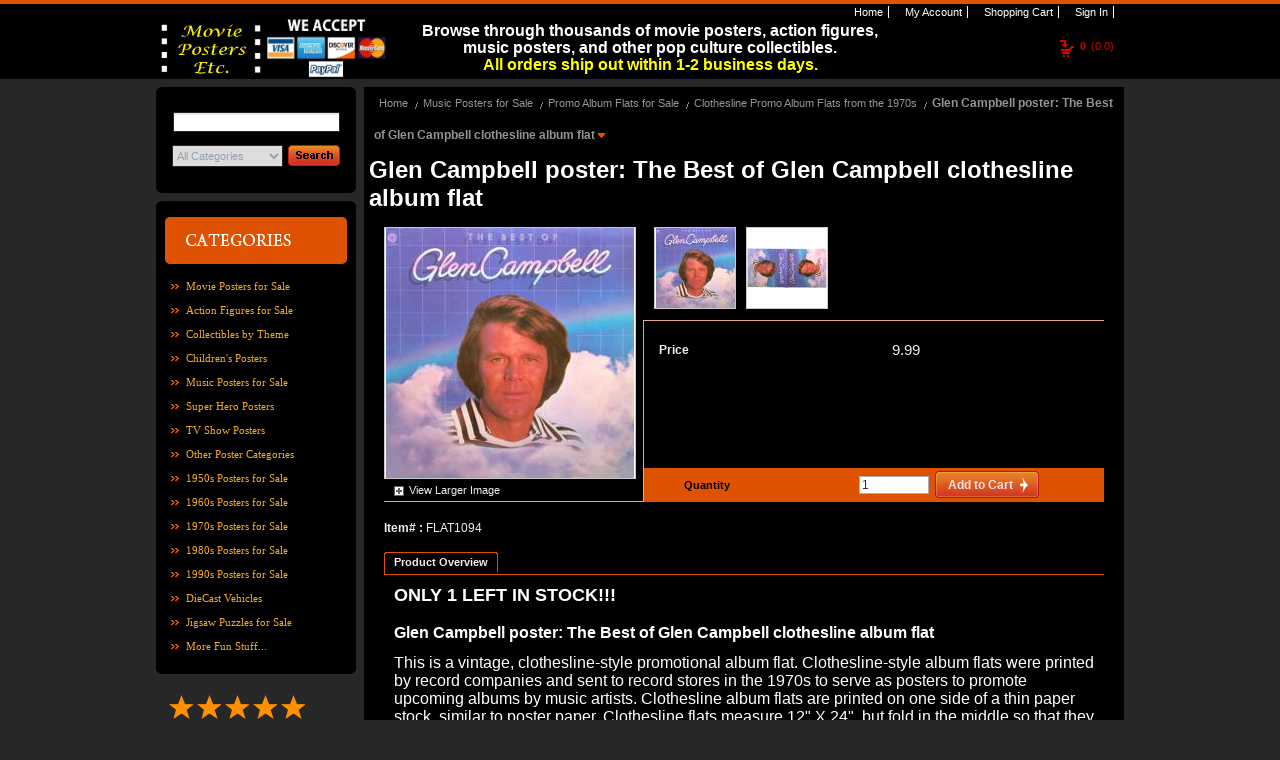

--- FILE ---
content_type: text/html;charset=UTF-8
request_url: https://www.moviepostersetc.com/MoviePostersEtc/glen-campbell-poster-the-best-of-glen-campbell-clothesline-album-flat-40288bca6ec5758c016ef10c4ccb0559-p.html
body_size: 8293
content:













	
	
	
	
	
	












<!DOCTYPE html PUBLIC "-//W3C//DTD XHTML 1.0 Transitional//EN" "http://www.w3.org/TR/xhtml1/DTD/xhtml1-transitional.dtd">
<html xmlns="http://www.w3.org/1999/xhtml">
	<head>
		<title>










Glen Campbell poster: The Best of Glen Campbell clothesline album flat </title>
		










<meta name="Keywords" content='Glen Campbell poster, vintage Glen Campbell posters, vintage country music posters, Country Music posters for sale, Glen Campbell clothesline album flat, Glen Campbell clothesline poster, Glen Campbell album flat, Album Flats for sale, Clothesline album flats, record store displays, 1970s music posters, 1970s posters for sale, Glen Campbell collectibles' />
		










<meta name="Description" content='Glen Campbell poster: The Best of Glen Campbell clothesline album flat This is a vintage, clothesline-style promotional album flat. Clothesline-style album flats were printed by record companies and sent to record stores in the 1970s to serve as posters to promote upcoming albums by music artists. Clothesline album flats are printed on one side of a thin paper stock, similar to poster paper. Clothesline flats measure 12 X 24, but fold in the middle so that they can be folded and hung over a clothesline or wire for a 12 X 12 double-sided display. This clothesline album flat is advertising the 1976 compilation album by Glen Campbell entitled The Best of Glen Campbell. This clothesline flat remains in VERY GOOD condition with some minor bending/creasing in its surface and a slightly uneven fold.' />
		<meta http-equiv="x-ua-compatible" content="ie=7" />
		<meta http-equiv="Content-Type" content="text/html; charset=utf-8" />
		<meta http-equiv="Cache-Control" content="no-cache"/>
		<meta name="ROBOTS" content="INDEX, FOLLOW" />
		
			<meta name="google-site-verification" content="zjyWWDxGq17rzo2sv7Pwbit2O0afuNVs4SGRTSw3nw4" />
		

		<script type="text/javascript">
			var STORE_URL = "https://store.fastcommerce.com";
			var SYSTEM_URL = "http://legacy.fastcommerce.com";
			var MANAGE_URL = "http://management.fastcommerce.com";
		
			var STORE_SURL = "https://store.fastcommerce.com";
			var SYSTEM_SURL = "https://legacy.fastcommerce.com";
			var MANAGE_SURL = "https://management.fastcommerce.com";
			
			var DOMAIN = "fastcommerce.com";
			var STORE_NAME = "MoviePostersEtc";
		</script>
		
		<script type="text/javascript" src="/_static/styles/store/common/js/storetAll.gzjs?v=20210220"></script>
		<link href="/_static/styles/store/template8/layout/hlcf.css?v=20210428" rel="stylesheet" type="text/css" />	
<link href="/_static/styles/store/template8/themes/theme0/color.css" rel="stylesheet" type="text/css" />
<link href="/_static/styles/store/common/openArea.css" rel="stylesheet" type="text/css" />
<script type="text/javascript" src="/_static/styles/store/common/Spry/SpryEffects.js"></script>

	</head>
	<body>
		<div id="header">
			












<form method="post" id="signoutForm"
	action="/login.cz?method=signout">
	<input type="hidden" name="backToUrl" id="signOutBackToUrl"
		value="https://store.fastcommerce.com/render.cz?method=login&store=MoviePostersEtc">
</form>

<div id="sm" class="withtBox">
    <span class="tLeft">&nbsp;</span>
    <span class="tRight">&nbsp;</span>
    <span class="bLeft">&nbsp;</span>
    <span class="bRight">&nbsp;</span>
    <ul>
	    <li id="sm_home"><a href="/MoviePostersEtc/home.html"><span>&nbsp;</span>Home</a></li>
	    <li id="sm_myAccount"><a rel="nofollow" href="#" onclick="myAccount()" rel="nofollow"><span>&nbsp;</span>My Account</a></li>
	    <li id="sm_cart"><a rel="nofollow" href="/MoviePostersEtc/cart.html" rel="nofollow"><span>&nbsp;</span>Shopping Cart</a></li>
		
			
			<li id="sm_sign"><a href="#" onclick="login()" rel="nofollow"><span>&nbsp;</span>Sign In</a></li>
			
			
		       
    </ul>
</div>
<br />

<div class="cartBoxInfo">
	













	<div id="cart_info">
		<a href="#" onclick="viewCart()" rel="nofollow">
		<span>0</span>(0.0) 
		</a>
	</div>

</div>













<div id="areaHeader">
	
		<div style="text-align: center;">
<p class="MsoNormal" style="text-align: center;"><span style="color: rgb(255, 255, 255);"><span style="font-size: medium;"><span style="line-height: 107%; font-family: Arial, sans-serif; background-image: initial; background-position: initial; background-size: initial; background-repeat: initial; background-attachment: initial; background-origin: initial; background-clip: initial;"><b>Browse through thousands of movie posters, action figures, music posters, and other pop culture collectibles.</b></span></span></span><span style="color: rgb(0, 255, 255);"><span style="font-size: medium;"><span style="line-height: 107%; font-family: Arial, sans-serif; background-image: initial; background-position: initial; background-size: initial; background-repeat: initial; background-attachment: initial; background-origin: initial; background-clip: initial;"><span style="color: yellow;"><br />
<b> All orders ship out within 1-2 business days.</b></span></span></span></span></p>
</div>
	
</div>

<div class="headBoxT">
   	<span class="left">&nbsp;</span>
    <span class="middle">&nbsp;</span>
    











<div id="logo">
	
		<img src="/_staticProxy/content/ff808081163c05b001169d6655243ae9/MPE_word_logo.jpg" alt="" width="110" height="60" /><img src="/_staticProxy/content/ff808081163c05b001169d6655243ae9/We_Accept_Payments.jpg" alt="" width="120" height="60" /><br />
<br />
<br />
	
</div>


</div>









































		</div>
		<div id="container">
			<div class="contaiterBox">
				<div class="CB_T"><span class="CB_T_l">&nbsp;</span></div>
				














	



















	<div id="sidebar">
		<div class="mainbox">
			<div class="top"><span>&nbsp;</span></div>
			<div class="search">
				<form id="searchForm" method="post" action="/render.cz?method=searchProducts" onsubmit="return advancedSearch('searchForm')">
					<input type="hidden" name="store" value="MoviePostersEtc">		
					<input name="keywords" class="searchInput" maxLength="128" name="search" type="text" value=""/>
					<select id="categoryId" name="categoryId" size="1">
					<option value="ALL">All Categories</option>
					
						<option value="ff808181169459eb01169d7ede050660"  >
							Movie Posters for Sale
						</option>
					
						<option value="ff808181169459eb01169d7e9027065f"  >
							Action Figures for Sale
						</option>
					
						<option value="ff808181169459eb01169df1052a0a9f"  >
							Collectibles by Theme
						</option>
					
						<option value="ff8080813cdaffb8013ce4c1cc400668"  >
							Children's Posters
						</option>
					
						<option value="ff808181169459eb01169ded33b50a91"  >
							Music Posters for Sale
						</option>
					
						<option value="ff80818132707e05013292b00c5b1289"  >
							Super Hero Posters
						</option>
					
						<option value="ff80818130976e360130a2b0724b07a5"  >
							TV Show Posters
						</option>
					
						<option value="40288bca79220538017925532ae000d3"  >
							Other Poster Categories
						</option>
					
						<option value="ff8080813f18c0f4013f1ec9e7b3017d"  >
							1950s Posters for Sale
						</option>
					
						<option value="ff8081812869c36c0128a76c20c12db9"  >
							1960s Posters for Sale
						</option>
					
						<option value="ff8081812805027a0128052fbcac0015"  >
							1970s Posters for Sale
						</option>
					
						<option value="ff80818123929f420123c323326b289b"  >
							1980s Posters for Sale
						</option>
					
						<option value="40288be856a1a9e1015a42a6e39443a3"  >
							1990s Posters for Sale
						</option>
					
						<option value="ff8080813de86ca6013e06cd83f0182d"  >
							DieCast Vehicles
						</option>
					
						<option value="ff80818136de843b01375775e5574ee1"  >
							Jigsaw Puzzles for Sale
						</option>
					
						<option value="ff80818116a3fe8c0116a5a3fbc5041d"  >
							More Fun Stuff...
						</option>
					
					</select>
					<button class="btn_search" name="btn_search" type="submit"></button>
				</form>
			</div>
			<div class="bottom"><span>&nbsp;</span></div>
		</div>
		<div class="mainbox" style="margin-top:8px;" >
			<div class="top"><span>&nbsp;</span></div>
			<div class="gotoAllCat"><a rel="nofollow" style="cursor: pointer;" onclick="listAllCategories();"><img src="/_staticProxy/styles/store/template8/themes/theme0/images/icon_goAll02.gif" /></a></div>
			<div class="catogeryMain">
				<ul>
				
					<li >
						<a href="/MoviePostersEtc/movie-posters-for-sale-ff808181169459eb01169d7ede050660-c.html">Movie Posters for Sale</a>
					</li>
				
					<li >
						<a href="/MoviePostersEtc/action-figures-for-sale-ff808181169459eb01169d7e9027065f-c.html">Action Figures for Sale</a>
					</li>
				
					<li >
						<a href="/MoviePostersEtc/collectibles-by-theme-ff808181169459eb01169df1052a0a9f-c.html">Collectibles by Theme</a>
					</li>
				
					<li >
						<a href="/MoviePostersEtc/children-s-posters-ff8080813cdaffb8013ce4c1cc400668-c.html">Children&#039;s Posters</a>
					</li>
				
					<li >
						<a href="/MoviePostersEtc/music-posters-for-sale-ff808181169459eb01169ded33b50a91-c.html">Music Posters for Sale</a>
					</li>
				
					<li >
						<a href="/MoviePostersEtc/super-hero-posters-ff80818132707e05013292b00c5b1289-c.html">Super Hero Posters</a>
					</li>
				
					<li >
						<a href="/MoviePostersEtc/tv-show-posters-ff80818130976e360130a2b0724b07a5-c.html">TV Show Posters</a>
					</li>
				
					<li >
						<a href="/MoviePostersEtc/other-poster-categories-40288bca79220538017925532ae000d3-c.html">Other Poster Categories</a>
					</li>
				
					<li >
						<a href="/MoviePostersEtc/1950s-posters-for-sale-ff8080813f18c0f4013f1ec9e7b3017d-c.html">1950s Posters for Sale</a>
					</li>
				
					<li >
						<a href="/MoviePostersEtc/1960s-posters-for-sale-ff8081812869c36c0128a76c20c12db9-c.html">1960s Posters for Sale</a>
					</li>
				
					<li >
						<a href="/MoviePostersEtc/1970s-posters-for-sale-ff8081812805027a0128052fbcac0015-c.html">1970s Posters for Sale</a>
					</li>
				
					<li >
						<a href="/MoviePostersEtc/1980s-posters-for-sale-ff80818123929f420123c323326b289b-c.html">1980s Posters for Sale</a>
					</li>
				
					<li >
						<a href="/MoviePostersEtc/1990s-posters-for-sale-40288be856a1a9e1015a42a6e39443a3-c.html">1990s Posters for Sale</a>
					</li>
				
					<li >
						<a href="/MoviePostersEtc/diecast-vehicles-ff8080813de86ca6013e06cd83f0182d-c.html">DieCast Vehicles</a>
					</li>
				
					<li >
						<a href="/MoviePostersEtc/jigsaw-puzzles-for-sale-ff80818136de843b01375775e5574ee1-c.html">Jigsaw Puzzles for Sale</a>
					</li>
				
					<li >
						<a href="/MoviePostersEtc/more-fun-stuff--ff80818116a3fe8c0116a5a3fbc5041d-c.html">More Fun Stuff...</a>
					</li>
				
				</ul>
			</div>
			<div class="bottom"><span>&nbsp;</span></div>
		</div>
	
		












<div id="areaSidebar">
	
		<div style="min-height: 100px; overflow: hidden;" class="shopperapproved_widget ">&nbsp;</div>
<script type="text/javascript">var sa_interval = 5000;function saLoadScript(src) { var js = window.document.createElement('script'); js.src = src; js.type = 'text/javascript'; document.getElementsByTagName("head")[0].appendChild(js); } if (typeof(shopper_first) == 'undefined') saLoadScript('//www.shopperapproved.com/widgets/testimonial/3.0/22262.js'); shopper_first = true; </script>
<div style="text-align:right;"><a class="sa_footer" href="https://www.shopperapproved.com/reviews/moviepostersetc.com/" target="_blank" rel="nofollow"><img class="sa_widget_footer" style="border: 0;" alt="" src="//www.shopperapproved.com/widgets/widgetfooter-darklogo.png" /><br />
</a></div>
<div style="text-align: center;">&nbsp;</div>
<div style="text-align: left;"><span style="color: rgb(255, 204, 0);"><span style="font-family: Arial;"><span style="font-size: medium;">_____________________</span></span></span><span style="font-family: Arial;"><span style="color: rgb(255, 255, 0);"><span style="font-size: medium;"><br />
</span></span></span><span style="font-family: Arial;"><strong><span style="font-size: large;"><span style="color: rgb(255, 153, 0);">SHIPPING INFORMATION<br />
</span></span></strong></span><span style="color: rgb(255, 255, 255);"><span style="font-family: Arial;"><span style="font-size: medium;"><span style="color: rgb(0, 255, 0);"><br />
</span><span style="color: rgb(255, 255, 255);">Shipping costs vary and are calculated&nbsp; based upon package weight &amp; destination.&nbsp;&nbsp;</span><br />
<br />
</span></span></span><span style="color: rgb(255, 255, 255);"><span style="color: rgb(255, 255, 0);"><strong><span style="font-size: medium;"><span style="font-family: Arial;">For further information about shipping, please click on the Shipping Info &amp;</span>&nbsp;Policy link&nbsp;<span style="font-family: Arial;">at the bottom of the pag</span></span></strong></span><span style="color: rgb(255, 255, 0);"><strong><span style="font-size: medium; font-family: Arial;">e.<br />
</span></strong></span><span style="color: rgb(255, 204, 0);"><span style="font-size: medium; font-family: Arial;"><br />
<img src="/_staticProxy/content/ff808081163c05b001169d6655243ae9/MPE_Circular_Logo2.png" alt="" width="180" height="180" /></span></span></span></div>
	
</div>
	</div>





<div id="content">
	<div class="searchBar">
		<ul id="bread">
			
				<li>
					<a href="/MoviePostersEtc/home.html">Home</a>
				</li>
				
					<li>
						<a href="/MoviePostersEtc/music-posters-for-sale-ff808181169459eb01169ded33b50a91-c.html">Music Posters for Sale</a>
					</li>
				
					<li>
						<a href="/MoviePostersEtc/promo-album-flats-for-sale-ff80818119f16659011a58f0b63850d4-c.html">Promo Album Flats for Sale</a>
					</li>
				
					<li>
						<a href="/MoviePostersEtc/clothesline-promo-album-flats-from-the-1970s-40288bca6ec5758c016edda320260289-c.html">Clothesline Promo Album Flats from the 1970s</a>
					</li>
				
				<li class='selected'><a href="#">Glen Campbell poster: The Best of Glen Campbell clothesline album flat&nbsp;</a></li>
			
		</ul>
	</div>
	
		
			
		











<form id="form_40288bca6ec5758c016ef10c4ccb0559">
	<input type="hidden" name="store" value="MoviePostersEtc"/>
	<input type="hidden" name="productType" value="ITEM"/>
	<input type="hidden" name="productId" value="40288bca6ec5758c016ef10c4ccb0559"/>
	<input type="hidden" id="productQuantity" name="productQuantity" value="1"/>

	<div class="detailtitle">
		<h1>Glen Campbell poster: The Best of Glen Campbell clothesline album flat</h1>
		<div></div>
		
	</div>

	<div class="pDiscription">
		<dl class="imgview">
			<dt>
				<div id="stdimage" class="imgbig">
					
						<img src="/_staticProxy/content/ff808081163c05b001169d6655243ae9/mainimages/Glen_Campbell_paper_flat_The_Best_of_Glen_Campbell.jpg" alt="" title="" onload="formatImage(this,250,250)"/>
					
					
				</div>
					
				<div class="btn_view">
					
						<a id="viewLargerImage" href="javascript:showLargerImage('/_staticProxy/content/ff808081163c05b001169d6655243ae9/Glen_Campbell_paper_flat_The_Best_of_Glen_Campbell.jpg')">View Larger Image</a>
					
				</div>
			</dt>
			<dd class="imgsmdiv">
				
				
					<div class="imgsm" style="cursor: pointer;" onclick="changeImage('stdimage','/_staticProxy/content/ff808081163c05b001169d6655243ae9/mainimages/Glen_Campbell_paper_flat_The_Best_of_Glen_Campbell.jpg'), changeLargeImage('viewLargerImage','/_staticProxy/content/ff808081163c05b001169d6655243ae9/Glen_Campbell_paper_flat_The_Best_of_Glen_Campbell.jpg');">
						
						
							<img src="/_staticProxy/content/ff808081163c05b001169d6655243ae9/thumbimages/Glen_Campbell_paper_flat_The_Best_of_Glen_Campbell.jpg" onload="formatImage(this,80,80)"/>
						
					</div>
					
					
				
				
					<div class="imgsm" style="cursor: pointer;" onclick="changeImage('stdimage','/_staticProxy/content/ff808081163c05b001169d6655243ae9/mainimages/Glen_Campbell_paper_flat_open_The_Best_of_Glen_Campbell.jpg'), changeLargeImage('viewLargerImage','/_staticProxy/content/ff808081163c05b001169d6655243ae9/Glen_Campbell_paper_flat_open_The_Best_of_Glen_Campbell.jpg');">
						
						
							<img src="/_staticProxy/content/ff808081163c05b001169d6655243ae9/thumbimages/Glen_Campbell_paper_flat_open_The_Best_of_Glen_Campbell.jpg" onload="formatImage(this,80,80)"/>
						
					</div>
					
					
				
			</dd>
		</dl>
		
		<div class="detail">
			<div class="line">&nbsp;</div>
			<div class="prise">
				
				
		        	
		        		
				        	
				        	
				        		<div class="regularPrice"><span>Price</span><label>9.99</label></div>
				        	
				        
		        		
		        	
		        	
				
			</div>
			
				
					<div class="quantity">
						<div class="quantityLine">
							<label>Quantity</label>
							<input id="quantity" name="quantity" type="text" value="1" size="8" maxlength="7" class="input"
								onkeyup="updateTotalPrice('9.99','USD')" />&nbsp;&nbsp;
							
								
					   			
					   			
					   			
					   			
					    	

















<button class="buy" id="button_addToCart" type="button" onclick="addItemToCart('form_40288bca6ec5758c016ef10c4ccb0559')">
	<span>
		<div class="left"></div>
		<font class="buttonText">Add to Cart</font>
		<div class="right"></div>
	</span>
</button>


						</div>
					</div>
				
			
		</div>
		<div class="line">&nbsp;</div>
		<div class="option">
			<div class="box_t_l">
				<div class="box_t_r">
					<div class="box_t_c">
					</div>
				</div>
			</div>
			<div class="box_c_l">
				<div class="box_c_r">
					<div class="box_c_c form-row">
						
					</div>
				</div>
			</div>
			<div class="box_b_l">
				<div class="box_b_r">
					<div class="box_b_c">
					</div>
				</div>
			</div>
		</div>
		<div class="message">
			<div class="box_t_l">
				<div class="box_t_r">
					<div class="box_t_c">
					</div>
				</div>
			</div>
			<div class="box_c_l">
				<div class="box_c_r">
					<div class="box_c_c">
						<span>Item#&nbsp;:&nbsp;</span>FLAT1094<br />
						
						
						
					</div>
				</div>
			</div>
			<div class="box_b_l">
				<div class="box_b_r">
					<div class="box_b_c">
					</div>
				</div>
			</div>
		</div>
	</div>
</form>

<div class="moredetail">
	<div class="box_t_l">
		<div class="box_t_r">
			<div class="box_t_c">
			</div>
		</div>
	</div>
	<div class="box_c_l">
		<div class="box_c_r">
			<div class="box_c_c">
				
					<ul id="maintab" class="menu">
						
					  	
					   		<li class='selected'>
					   			<a rel="tcontent0"><span><strong>Product Overview</strong></span></a>
					   		</li>
					  	
					</ul>
					<div class="infoContent">
						
							<div id="tcontent0" class="tabcontent">
								<span style="font-size: medium;"><strong><span style="font-size: large;">ONLY 1 LEFT IN STOCK!!!<br />
</span><br />
Glen Campbell poster: The Best of Glen Campbell clothesline album flat</strong></span><br />
<br />
<span style="font-size: medium;">This is a vintage, clothesline-style promotional album flat. Clothesline-style album flats were printed by record companies and sent to record stores in the 1970s to serve as posters to promote upcoming albums by music artists. Clothesline album flats are printed on one side of a thin paper stock, similar to poster paper. Clothesline flats measure 12&quot; X 24&quot;, but fold in the middle so that they can be folded and hung over a clothesline or wire for a 12&quot; X 12&quot; double-sided display. This clothesline album flat is advertising the 1976 compilation album by Glen Campbell entitled The Best of Glen Campbell. This clothesline flat remains in VERY</span>&nbsp;<span style="font-size: medium;">GOOD condition with some minor bending/creasing in its surface and a slightly uneven fold.</span><br />
<br />
<span style="font-family: Arial;"><span style="font-size: medium;"><strong>PLEASE NOTE: This clothesline-style poster flat will be shipped folded and flat to better protect it.&nbsp;This item does not contain a record album and is not a record album sleeve, but a vintage promotional poster that was sent to record stores to promote the release of the album.</strong></span></span>
							</div>
						
					</div>
				
			 </div>
		</div>
	</div>
	<div class="box_b_l">
		<div class="box_b_r">
			<div class="box_b_c">
			</div>
		</div>
	</div>
</div>


	<div class="breaddetail">
		<div class="box_t_l">
			<div class="box_t_r">
				<div class="box_t_c">
					This item is also in the following categories:
				</div>
			</div>
		</div>
		<div class="box_c_l">
			<div class="box_c_r">
				<div class="box_c_c">
					<div class="breaddiv">
						
							<ul class="bread">
								<li><a href="/MoviePostersEtc/home.html">Home</a></li>
								
									<li style=""><a href="/MoviePostersEtc/music-posters-for-sale-ff808181169459eb01169ded33b50a91-c.html">Music Posters for Sale</a></li>
								
									<li style=""><a href="/MoviePostersEtc/search-for-music-posters-by-music-artist-ff80808139e5e8f70139fe0d382108eb-c.html">Search for Music Posters by Music Artist</a></li>
								
									<li style="background:none"><a href="/MoviePostersEtc/glen-campblell-posters-collectibles-for-sale-40288bd88a54eab6018cce293ff17c8a-c.html">Glen Campblell posters & collectibles for sale</a></li>
								
							</ul>
						
							<ul class="bread">
								<li><a href="/MoviePostersEtc/home.html">Home</a></li>
								
									<li style=""><a href="/MoviePostersEtc/1970s-posters-for-sale-ff8081812805027a0128052fbcac0015-c.html">1970s Posters for Sale</a></li>
								
									<li style="background:none"><a href="/MoviePostersEtc/1970s-posters-c--ff80818198f352ee019aff27f3ee3cac-c.html">1970s Posters (C)</a></li>
								
							</ul>
						
							<ul class="bread">
								<li><a href="/MoviePostersEtc/home.html">Home</a></li>
								
									<li style=""><a href="/MoviePostersEtc/music-posters-for-sale-ff808181169459eb01169ded33b50a91-c.html">Music Posters for Sale</a></li>
								
									<li style=""><a href="/MoviePostersEtc/country-music-posters-for-sale-ff80818138795725013911ae2c204a69-c.html">Country Music Posters for Sale</a></li>
								
									<li style="background:none"><a href="/MoviePostersEtc/country-music-posters-for-sale-a-f--40288bd8642c2b4401695bdd625766ef-c.html">Country Music Posters for Sale (A-F)</a></li>
								
							</ul>
						
							<ul class="bread">
								<li><a href="/MoviePostersEtc/home.html">Home</a></li>
								
									<li style=""><a href="/MoviePostersEtc/music-posters-for-sale-ff808181169459eb01169ded33b50a91-c.html">Music Posters for Sale</a></li>
								
									<li style="background:none"><a href="/MoviePostersEtc/country-music-posters-for-sale-ff80818138795725013911ae2c204a69-c.html">Country Music Posters for Sale</a></li>
								
							</ul>
						
							<ul class="bread">
								<li><a href="/MoviePostersEtc/home.html">Home</a></li>
								
									<li style=""><a href="/MoviePostersEtc/music-posters-for-sale-ff808181169459eb01169ded33b50a91-c.html">Music Posters for Sale</a></li>
								
									<li style=""><a href="/MoviePostersEtc/all-music-posters-for-sale-a-z--ff80818116945a7a0116b6507c0e5f28-c.html">All Music Posters for Sale (A-Z)</a></li>
								
									<li style="background:none"><a href="/MoviePostersEtc/all-music-posters-for-sale-c--ff808181387957250138c1d22ad0261c-c.html">All Music Posters for Sale (C)</a></li>
								
							</ul>
						
							<ul class="bread">
								<li><a href="/MoviePostersEtc/home.html">Home</a></li>
								
									<li style="background:none"><a href="/MoviePostersEtc/1970s-posters-for-sale-ff8081812805027a0128052fbcac0015-c.html">1970s Posters for Sale</a></li>
								
							</ul>
						
					</div>
				</div>
			</div>
			<div class="box_b_l">
				<div class="box_b_r">
					<div class="box_b_c">
					</div>
				</div>
			</div>
		</div>
	</div>



	
	<div class="relation">
		<div class="box_t_l">
			<div class="box_t_r">
				<div class="box_t_c">
				We suggest
				</div>
			</div>
		</div>
		<div class="box_c_l">
			<div class="box_c_r">
				<div class="box_c_c" id="ViewChoose">
					
					<dl class="item">
						<dt>
							<div class="img">
								<a href="/MoviePostersEtc/glen-campbell-poster-light-years-vintage-lp-album-flat-40288bd8642c2b4401696333a4446a93-p.html">
									<img border="0" src="/_staticProxy/content/ff808081163c05b001169d6655243ae9/thumbimages/Glen_Campbell_flat_Light_Years.jpg"  onload="formatImage(this,80,80)"/>
								</a>
							</div>
						</dt>
						<dd>
							<div class="itemtitle">
								<div><a href="/MoviePostersEtc/glen-campbell-poster-light-years-vintage-lp-album-flat-40288bd8642c2b4401696333a4446a93-p.html">Glen Campbell poster: Light Years vintage LP/Album flat</a>(FLAT720)</div>
							</div>
							<div class="itemprise">
								
									
										
				        					
								        	
								        		<div class="regularprice"><span>Price:&nbsp;</span><label>8.99</label></div>
								        	
								        
									
									
								
							</div>
							<div class="shipmessage">
								
							</div>
							<div class="clearBoth">&nbsp;</div>
						</dd>
					</dl>
					
					
					<dl class="item">
						<dt>
							<div class="img">
								<a href="/MoviePostersEtc/glen-campbell-biography-glen-campbell-story-paperback-book-1970-gd-ff808081171039d5011718c0de0224ae-p.html">
									<img border="0" src="/_staticProxy/content/ff808081163c05b001169d6655243ae9/FreeMerchant/thumbimages/d0mceiz.jpg"  onload="formatImage(this,80,80)"/>
								</a>
							</div>
						</dt>
						<dd>
							<div class="itemtitle">
								<div><a href="/MoviePostersEtc/glen-campbell-biography-glen-campbell-story-paperback-book-1970-gd-ff808081171039d5011718c0de0224ae-p.html">Glen Campbell biography: Glen Campbell Story (Paperback Book/1970) GD</a>(B657)</div>
							</div>
							<div class="itemprise">
								
									
										
				        					
								        	
								        		<div class="regularprice"><span>Price:&nbsp;</span><label>3.99</label></div>
								        	
								        
									
									
								
							</div>
							<div class="shipmessage">
								
							</div>
							<div class="clearBoth">&nbsp;</div>
						</dd>
					</dl>
					
					
					<dl class="item">
						<dt>
							<div class="img">
								<a href="/MoviePostersEtc/true-grit-movie-poster-john-wayne-glen-campbell-kim-darby-27x40-ff8080813d9d849f013d9fcf0034017f-p.html">
									<img border="0" src="/_staticProxy/content/ff808081163c05b001169d6655243ae9/thumbimages/True_Grit_movie_poster_27X40_1969_John_Wayne.jpg"  onload="formatImage(this,80,80)"/>
								</a>
							</div>
						</dt>
						<dd>
							<div class="itemtitle">
								<div><a href="/MoviePostersEtc/true-grit-movie-poster-john-wayne-glen-campbell-kim-darby-27x40-ff8080813d9d849f013d9fcf0034017f-p.html">True Grit movie poster [John Wayne, Glen Campbell, Kim Darby] 27x40</a>(MPU0193)</div>
							</div>
							<div class="itemprise">
								
									
										
				        					
								        	
								        		<div class="regularprice"><span>Price:&nbsp;</span><label>14.97</label></div>
								        	
								        
									
									
								
							</div>
							<div class="shipmessage">
								
							</div>
							<div class="clearBoth">&nbsp;</div>
						</dd>
					</dl>
					
					
					<dl class="item">
						<dt>
							<div class="img">
								<a href="/MoviePostersEtc/charley-pride-poster-charley-pride-live-vintage-lp-album-flat-1982--40288bca6925971001697fc2f5dd12be-p.html">
									<img border="0" src="/_staticProxy/content/ff808081163c05b001169d6655243ae9/thumbimages/Charley_Pride_flat_Charley_Pride_Live.jpg"  onload="formatImage(this,80,80)"/>
								</a>
							</div>
						</dt>
						<dd>
							<div class="itemtitle">
								<div><a href="/MoviePostersEtc/charley-pride-poster-charley-pride-live-vintage-lp-album-flat-1982--40288bca6925971001697fc2f5dd12be-p.html">Charley Pride poster: Charley Pride Live vintage LP/album flat (1982)</a>(FLAT777)</div>
							</div>
							<div class="itemprise">
								
									
										
				        					
								        	
								        		<div class="regularprice"><span>Price:&nbsp;</span><label>8.99</label></div>
								        	
								        
									
									
								
							</div>
							<div class="shipmessage">
								
							</div>
							<div class="clearBoth">&nbsp;</div>
						</dd>
					</dl>
					
						<div class="clearBoth"></div>
					
					
					<dl class="item">
						<dt>
							<div class="img">
								<a href="/MoviePostersEtc/merle-haggard-poster-chill-factor-vintage-lp-album-flat-1987--40288bca6925971001696f2eab6c0f07-p.html">
									<img border="0" src="/_staticProxy/content/ff808081163c05b001169d6655243ae9/thumbimages/Merle_Haggard_flat_Chill_Factor.jpg"  onload="formatImage(this,80,80)"/>
								</a>
							</div>
						</dt>
						<dd>
							<div class="itemtitle">
								<div><a href="/MoviePostersEtc/merle-haggard-poster-chill-factor-vintage-lp-album-flat-1987--40288bca6925971001696f2eab6c0f07-p.html">Merle Haggard poster: Chill Factor vintage LP/Album flat (1987)</a>(FLAT738)</div>
							</div>
							<div class="itemprise">
								
									
										
				        					
								        	
								        		<div class="regularprice"><span>Price:&nbsp;</span><label>9.99</label></div>
								        	
								        
									
									
								
							</div>
							<div class="shipmessage">
								
							</div>
							<div class="clearBoth">&nbsp;</div>
						</dd>
					</dl>
					
					
					<dl class="item">
						<dt>
							<div class="img">
								<a href="/MoviePostersEtc/john-denver-poster-it-s-about-time-vintage-lp-album-flat-40288bd8642c2b440169698203856b65-p.html">
									<img border="0" src="/_staticProxy/content/ff808081163c05b001169d6655243ae9/thumbimages/John_Denver_flat_Its_About_Time.jpg"  onload="formatImage(this,80,80)"/>
								</a>
							</div>
						</dt>
						<dd>
							<div class="itemtitle">
								<div><a href="/MoviePostersEtc/john-denver-poster-it-s-about-time-vintage-lp-album-flat-40288bd8642c2b440169698203856b65-p.html">John Denver poster: It's About Time vintage LP/Album flat</a>(FLAT728)</div>
							</div>
							<div class="itemprise">
								
									
										
				        					
								        	
								        		<div class="regularprice"><span>Price:&nbsp;</span><label>9.99</label></div>
								        	
								        
									
									
								
							</div>
							<div class="shipmessage">
								
							</div>
							<div class="clearBoth">&nbsp;</div>
						</dd>
					</dl>
					
					
					<dl class="item">
						<dt>
							<div class="img">
								<a href="/MoviePostersEtc/the-band-poster-the-best-of-the-band-vintage-clothesline-album-flat-40288bd86e6842c4016edf211c6e0d86-p.html">
									<img border="0" src="/_staticProxy/content/ff808081163c05b001169d6655243ae9/thumbimages/The_Band_paper_flat_The_Best_of_The_Band.jpg"  onload="formatImage(this,80,80)"/>
								</a>
							</div>
						</dt>
						<dd>
							<div class="itemtitle">
								<div><a href="/MoviePostersEtc/the-band-poster-the-best-of-the-band-vintage-clothesline-album-flat-40288bd86e6842c4016edf211c6e0d86-p.html">The Band poster: The Best of the Band vintage clothesline album flat</a>(FLAT1084)</div>
							</div>
							<div class="itemprise">
								
									
										
				        					
								        	
								        		<div class="regularprice"><span>Price:&nbsp;</span><label>9.99</label></div>
								        	
								        
									
									
								
							</div>
							<div class="shipmessage">
								
							</div>
							<div class="clearBoth">&nbsp;</div>
						</dd>
					</dl>
					
					
					<div class="clearBoth"></div>
				</div>
			</div>
		</div>
		<div class="box_b_l">
			<div class="box_b_r">
				<div class="box_b_c">
				</div>
			</div>
		</div>
	</div>


<script type="application/ld+json">
{
	"@context": "http://schema.org/",
	"@type": "Product",
	"name": "Glen Campbell poster: The Best of Glen Campbell clothesline album flat",
	"sku": "FLAT1094",
	"description": "Glen Campbell poster: The Best of Glen Campbell clothesline album flat This is a vintage, clothesline-style promotional album flat. Clothesline-style album flats were printed by record companies and sent to record stores in the 1970s to serve as posters to promote upcoming albums by music artists. Clothesline album flats are printed on one side of a thin paper stock, similar to poster paper. Clothesline flats measure 12 X 24, but fold in the middle so that they can be folded and hung over a clothesline or wire for a 12 X 12 double-sided display. This clothesline album flat is advertising the 1976 compilation album by Glen Campbell entitled The Best of Glen Campbell. This clothesline flat remains in VERY GOOD condition with some minor bending/creasing in its surface and a slightly uneven fold.",
	"image": ["http://www.moviepostersetc.com/_staticProxy/content/ff808081163c05b001169d6655243ae9/Glen_Campbell_paper_flat_The_Best_of_Glen_Campbell.jpg"],
	"brand": {
		"@type": "Thing",
		"name": ""
	},
	"offers": {
		"@type": "Offer",
		"url": "http://www.moviepostersetc.com/MoviePostersEtc/glen-campbell-poster-the-best-of-glen-campbell-clothesline-album-flat-40288bca6ec5758c016ef10c4ccb0559-p.html",
		"itemCondition": "https://schema.org/NewCondition",
		"availability": "http://schema.org/InStock",
		"priceCurrency": "USD",
		"price": 9.99
	}
}
</script>

<script type="text/javascript">
var maintab=document.getElementById("maintab");
if(maintab != null){
	initializetabcontent("maintab");
}
</script>

	
	
	<div class="clearBoth"></div>
</div>
				<div class="clearBoth">&nbsp;</div>
				<div class="CB_B"><span class="CB_B_l">&nbsp;</span></div>
			</div>
		</div>
		<div class="CT_boxBL">
			<div class="CT_boxBR">
		    	<div class="CT_boxBC">&nbsp;</div>
		    </div>
		</div>
		<div id="footer">
			












<div class="contaiterBox">
	<div class="CB_T"><span class="CB_T_l">&nbsp;</span></div>
	<div id="footerBottom">
		<p class="footInfo">
			<span>&copy; 2026 Movie Posters Etc. Ltd., All rights reserved.&nbsp;&nbsp;<a href="http://www.fastcommerce.com/" target="_blank" rel="nofollow">Shopping Cart Software</a> by FastCommerce.com</span>
		</p>
	</div>
	<div class="CB_B"><span class="CB_B_l">&nbsp;</span></div>
</div>













<div id="areaFooter">
	
		<div style="text-align: center">&nbsp; &nbsp;&nbsp;<a target="_blank" href="http://www.moviepostersetc.com/MoviePostersEtc/page-ff8080813eab0a67013ef1a11a5716d4.html"><span style="font-size: small"><span style="color: rgb(255,153,0)">Customer Reviews</span></span></a><span style="font-size: small">&nbsp;&nbsp;</span><a target="_blank" href="http://www.moviepostersetc.com/MoviePostersEtc/page-ff80818117cf31ad0117d0c62a671100.html"><span style="font-size: small"><span style="color: rgb(255,153,0)">About Us</span></span></a><span style="font-size: small">&nbsp;&nbsp; </span><a target="_blank" href="http://www.moviepostersetc.com/MoviePostersEtc/page-ff80818117cf31620117d0c9c1bb0f15.html"><span style="font-size: small"><span style="color: rgb(255,153,0)">Contact Us</span></span></a><span style="font-size: small">&nbsp; &nbsp;</span><span style="color: rgb(255,153,0)"><a target="_blank" href="http://www.moviepostersetc.com/MoviePostersEtc/page-ff80818117cf31ff0117d0a791aa184d.html"><span style="font-size: small"><span style="color: rgb(255,153,0)">FAQs</span></span></a></span><span style="font-size: small"><span style="color: rgb(255,153,0)">&nbsp;&nbsp;</span><font color="#ff9900">&nbsp;</font></span><span style="font-size: small"><font color="#ff9900"><a target="_blank" href="http://www.moviepostersetc.com/MoviePostersEtc/page-40288bd8465bb3400146645c3d1a0305.html"><span style="color: rgb(255, 153, 0);"><span style="font-size: small;">Shipping Info &amp;&nbsp;Policy</span></span></a>&nbsp; </font></span><a target="_blank" href="http://www.moviepostersetc.com/MoviePostersEtc/page-ff8081812a9dab9d012ab73debce19ab.html"><span style="font-size: small"><span style="color: rgb(255,153,0)">Privacy Policy &amp; Security</span></span></a><span style="font-size: small">&nbsp;&nbsp;&nbsp;</span><span style="color: rgb(255,204,0)"><span style="color: rgb(255,204,0)"><span style="color: rgb(255,204,0)"><span style="color: rgb(255,153,0)"><span style="color: rgb(255,153,0)"><span style="color: rgb(255,153,0)"><span style="font-size: small"><a target="_blank" href="http://www.moviepostersetc.com/MoviePostersEtc/page-ff80818117cf31ad0117d0b80e280ff8.html"><span style="color: rgb(255, 153, 0);">Return Policy &amp; Order Cancellations</span></a></span><span style="color: rgb(255, 153, 0);"><span style="font-size: small;">&nbsp;</span></span></span></span></span></span></span></span><span style="color: rgb(255,153,0)"><span><br />
<br />
</span></span><span style="color: rgb(255,255,255)"><br />
<br />
</span></div>
<br />
<div style="text-align: right"><a href="https://bsky.app/profile/movie-posters-etc.bsky.social" target="_blank"><img src="/_staticProxy/content/ff808081163c05b001169d6655243ae9/BlueSky_logo.jpg" alt="" width="45" height="45" /></a>&nbsp;&nbsp;<a href="https://www.instagram.com/movie_posters_etc/" target="_blank"><img src="/_staticProxy/content/ff808081163c05b001169d6655243ae9/Instagram_logo.jpg" alt="" width="45" height="45" /></a>&nbsp;<a target="_blank" href="http://www.facebook.com/pages/Movie-Posters-Etc/280096520113"><img src="/_staticProxy/content/ff808081163c05b001169d6655243ae9/Facebook_logo.jpg" alt="" width="45" height="45" /></a>&nbsp;&nbsp;<a target="_blank" href="http://twitter.com/MoviePostersEtc"><img src="/_staticProxy/content/ff808081163c05b001169d6655243ae9/X_Logo.jpg" alt="" width="45" height="45" /></a></div>
	
</div>
		</div>
		











<!-- <script type="text/javascript">
	var gaJsHost = (("https:" == document.location.protocol) ? "https://ssl." : "http://www.");
	document.write("\<script src='" + gaJsHost + "google-analytics.com/ga.js' type='text/javascript'>\<\/script>" );
</script>
 -->
<script type='text/javascript' src='https://ssl.google-analytics.com/ga.js'></script>
<script type="text/javascript">
	var fcTracker = _gat._getTracker("UA-2012980-4");
	fcTracker._initData();
	fcTracker._trackPageview();
	
		var cusTracker = _gat._getTracker("UA-6602795-1");
		cusTracker._initData();
		cusTracker._trackPageview(); 
	
</script>

		<script type="text/javascript">
			document.write("<iframe id='callbackframe' name='callbackframe' style='display:none' src='/blank.html'></iframe>");
		</script>
		<noscript>
			<div style="position:absolute; left:400px; top:0px; height:40px; z-index:1000; border:solid 1px #ccc;"><img src="/_staticProxy/styles/store/common/images/noscript.png"/></div>
		</noscript>
		
		
			<script async src="https://www.googletagmanager.com/gtag/js?id=G-RZPNJRM6C8"></script> 
			<script async src="https://www.googletagmanager.com/gtag/js?id=AW-1071816880"></script>
			<script> 
				window.dataLayer = window.dataLayer || []; 
				function gtag() { dataLayer.push(arguments); } 
				gtag('js', new Date()); 
				gtag('config', 'G-RZPNJRM6C8'); 
				gtag('config', 'AW-1071816880');
			</script>
			<script async custom-element="amp-analytics" src="https://cdn.ampproject.org/v0/amp-analytics-0.1.js"></script>
			<amp-analytics type="gtag" data-credentials="include"> 
				<script type="application/json"> 
				{ 
					"vars": { 
						"gtag_id": "AW-1071816880", 
						"config": { "AW-1071816880": { "groups": "default" } } 
					}, 
					"triggers": {} 
				} 
				</script> 
			</amp-analytics>
		
		<script type="application/ld+json">
		{
  			"@context": "http://schema.org",
  			"@type": "WebSite",
  			"url": "http://www.moviepostersetc.com",
  			"potentialAction": {
    			"@type": "SearchAction",
   	 			"target": "http://www.moviepostersetc.com/render.cz?method=searchProducts&store=MoviePostersEtc&categoryId=ALL&keywords={search_term_string}",
    			"query-input": "required name=search_term_string"
  			}
		}
		</script>
	</body>
</html>
